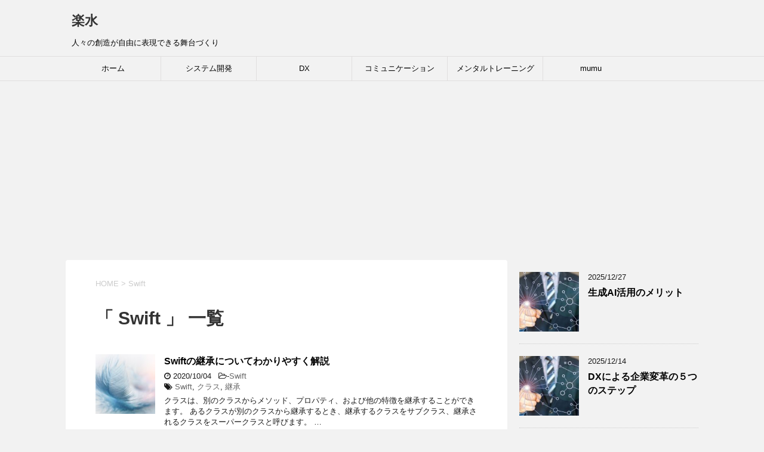

--- FILE ---
content_type: text/html; charset=UTF-8
request_url: https://rakusui.org/tag/swift/
body_size: 13920
content:
<!DOCTYPE html>
<!--[if lt IE 7]>
<html class="ie6" dir="ltr" lang="ja" prefix="og: https://ogp.me/ns#"> <![endif]-->
<!--[if IE 7]>
<html class="i7" dir="ltr" lang="ja" prefix="og: https://ogp.me/ns#"> <![endif]-->
<!--[if IE 8]>
<html class="ie" dir="ltr" lang="ja" prefix="og: https://ogp.me/ns#"> <![endif]-->
<!--[if gt IE 8]><!-->
<html dir="ltr" lang="ja" prefix="og: https://ogp.me/ns#">
	<!--<![endif]-->
	<head prefix="og: http://ogp.me/ns# fb: http://ogp.me/ns/fb# article: http://ogp.me/ns/article#">
		<meta charset="UTF-8" >
		<meta name="viewport" content="width=device-width,initial-scale=1.0,user-scalable=yes">
		<meta name="format-detection" content="telephone=no" >
		
					<meta name="robots" content="noindex,follow">
		
		<link rel="alternate" type="application/rss+xml" title="楽水 RSS Feed" href="https://rakusui.org/feed/" />
		<link rel="pingback" href="https://rakusui.org/xmlrpc.php" >
		<!--[if lt IE 9]>
		<script src="https://rakusui.org/wp-content/themes/stinger8/js/html5shiv.js"></script>
		<![endif]-->
				<title>Swift | 楽水</title>

		<!-- All in One SEO 4.9.2 - aioseo.com -->
	<meta name="robots" content="max-image-preview:large" />
	<link rel="canonical" href="https://rakusui.org/tag/swift/" />
	<link rel="next" href="https://rakusui.org/tag/swift/page/2/" />
	<meta name="generator" content="All in One SEO (AIOSEO) 4.9.2" />
		<script type="application/ld+json" class="aioseo-schema">
			{"@context":"https:\/\/schema.org","@graph":[{"@type":"BreadcrumbList","@id":"https:\/\/rakusui.org\/tag\/swift\/#breadcrumblist","itemListElement":[{"@type":"ListItem","@id":"https:\/\/rakusui.org#listItem","position":1,"name":"Home","item":"https:\/\/rakusui.org","nextItem":{"@type":"ListItem","@id":"https:\/\/rakusui.org\/tag\/swift\/#listItem","name":"Swift"}},{"@type":"ListItem","@id":"https:\/\/rakusui.org\/tag\/swift\/#listItem","position":2,"name":"Swift","previousItem":{"@type":"ListItem","@id":"https:\/\/rakusui.org#listItem","name":"Home"}}]},{"@type":"CollectionPage","@id":"https:\/\/rakusui.org\/tag\/swift\/#collectionpage","url":"https:\/\/rakusui.org\/tag\/swift\/","name":"Swift | \u697d\u6c34","inLanguage":"ja","isPartOf":{"@id":"https:\/\/rakusui.org\/#website"},"breadcrumb":{"@id":"https:\/\/rakusui.org\/tag\/swift\/#breadcrumblist"}},{"@type":"Organization","@id":"https:\/\/rakusui.org\/#organization","name":"\u697d\u6c34","description":"\u4eba\u3005\u306e\u5275\u9020\u304c\u81ea\u7531\u306b\u8868\u73fe\u3067\u304d\u308b\u821e\u53f0\u3065\u304f\u308a","url":"https:\/\/rakusui.org\/"},{"@type":"WebSite","@id":"https:\/\/rakusui.org\/#website","url":"https:\/\/rakusui.org\/","name":"\u697d\u6c34","description":"\u4eba\u3005\u306e\u5275\u9020\u304c\u81ea\u7531\u306b\u8868\u73fe\u3067\u304d\u308b\u821e\u53f0\u3065\u304f\u308a","inLanguage":"ja","publisher":{"@id":"https:\/\/rakusui.org\/#organization"}}]}
		</script>
		<!-- All in One SEO -->

<link rel='dns-prefetch' href='//ajax.googleapis.com' />
<link rel='dns-prefetch' href='//www.googletagmanager.com' />
<style id='wp-img-auto-sizes-contain-inline-css' type='text/css'>
img:is([sizes=auto i],[sizes^="auto," i]){contain-intrinsic-size:3000px 1500px}
/*# sourceURL=wp-img-auto-sizes-contain-inline-css */
</style>
<style id='wp-emoji-styles-inline-css' type='text/css'>

	img.wp-smiley, img.emoji {
		display: inline !important;
		border: none !important;
		box-shadow: none !important;
		height: 1em !important;
		width: 1em !important;
		margin: 0 0.07em !important;
		vertical-align: -0.1em !important;
		background: none !important;
		padding: 0 !important;
	}
/*# sourceURL=wp-emoji-styles-inline-css */
</style>
<style id='wp-block-library-inline-css' type='text/css'>
:root{--wp-block-synced-color:#7a00df;--wp-block-synced-color--rgb:122,0,223;--wp-bound-block-color:var(--wp-block-synced-color);--wp-editor-canvas-background:#ddd;--wp-admin-theme-color:#007cba;--wp-admin-theme-color--rgb:0,124,186;--wp-admin-theme-color-darker-10:#006ba1;--wp-admin-theme-color-darker-10--rgb:0,107,160.5;--wp-admin-theme-color-darker-20:#005a87;--wp-admin-theme-color-darker-20--rgb:0,90,135;--wp-admin-border-width-focus:2px}@media (min-resolution:192dpi){:root{--wp-admin-border-width-focus:1.5px}}.wp-element-button{cursor:pointer}:root .has-very-light-gray-background-color{background-color:#eee}:root .has-very-dark-gray-background-color{background-color:#313131}:root .has-very-light-gray-color{color:#eee}:root .has-very-dark-gray-color{color:#313131}:root .has-vivid-green-cyan-to-vivid-cyan-blue-gradient-background{background:linear-gradient(135deg,#00d084,#0693e3)}:root .has-purple-crush-gradient-background{background:linear-gradient(135deg,#34e2e4,#4721fb 50%,#ab1dfe)}:root .has-hazy-dawn-gradient-background{background:linear-gradient(135deg,#faaca8,#dad0ec)}:root .has-subdued-olive-gradient-background{background:linear-gradient(135deg,#fafae1,#67a671)}:root .has-atomic-cream-gradient-background{background:linear-gradient(135deg,#fdd79a,#004a59)}:root .has-nightshade-gradient-background{background:linear-gradient(135deg,#330968,#31cdcf)}:root .has-midnight-gradient-background{background:linear-gradient(135deg,#020381,#2874fc)}:root{--wp--preset--font-size--normal:16px;--wp--preset--font-size--huge:42px}.has-regular-font-size{font-size:1em}.has-larger-font-size{font-size:2.625em}.has-normal-font-size{font-size:var(--wp--preset--font-size--normal)}.has-huge-font-size{font-size:var(--wp--preset--font-size--huge)}.has-text-align-center{text-align:center}.has-text-align-left{text-align:left}.has-text-align-right{text-align:right}.has-fit-text{white-space:nowrap!important}#end-resizable-editor-section{display:none}.aligncenter{clear:both}.items-justified-left{justify-content:flex-start}.items-justified-center{justify-content:center}.items-justified-right{justify-content:flex-end}.items-justified-space-between{justify-content:space-between}.screen-reader-text{border:0;clip-path:inset(50%);height:1px;margin:-1px;overflow:hidden;padding:0;position:absolute;width:1px;word-wrap:normal!important}.screen-reader-text:focus{background-color:#ddd;clip-path:none;color:#444;display:block;font-size:1em;height:auto;left:5px;line-height:normal;padding:15px 23px 14px;text-decoration:none;top:5px;width:auto;z-index:100000}html :where(.has-border-color){border-style:solid}html :where([style*=border-top-color]){border-top-style:solid}html :where([style*=border-right-color]){border-right-style:solid}html :where([style*=border-bottom-color]){border-bottom-style:solid}html :where([style*=border-left-color]){border-left-style:solid}html :where([style*=border-width]){border-style:solid}html :where([style*=border-top-width]){border-top-style:solid}html :where([style*=border-right-width]){border-right-style:solid}html :where([style*=border-bottom-width]){border-bottom-style:solid}html :where([style*=border-left-width]){border-left-style:solid}html :where(img[class*=wp-image-]){height:auto;max-width:100%}:where(figure){margin:0 0 1em}html :where(.is-position-sticky){--wp-admin--admin-bar--position-offset:var(--wp-admin--admin-bar--height,0px)}@media screen and (max-width:600px){html :where(.is-position-sticky){--wp-admin--admin-bar--position-offset:0px}}

/*# sourceURL=wp-block-library-inline-css */
</style><style id='global-styles-inline-css' type='text/css'>
:root{--wp--preset--aspect-ratio--square: 1;--wp--preset--aspect-ratio--4-3: 4/3;--wp--preset--aspect-ratio--3-4: 3/4;--wp--preset--aspect-ratio--3-2: 3/2;--wp--preset--aspect-ratio--2-3: 2/3;--wp--preset--aspect-ratio--16-9: 16/9;--wp--preset--aspect-ratio--9-16: 9/16;--wp--preset--color--black: #000000;--wp--preset--color--cyan-bluish-gray: #abb8c3;--wp--preset--color--white: #ffffff;--wp--preset--color--pale-pink: #f78da7;--wp--preset--color--vivid-red: #cf2e2e;--wp--preset--color--luminous-vivid-orange: #ff6900;--wp--preset--color--luminous-vivid-amber: #fcb900;--wp--preset--color--light-green-cyan: #7bdcb5;--wp--preset--color--vivid-green-cyan: #00d084;--wp--preset--color--pale-cyan-blue: #8ed1fc;--wp--preset--color--vivid-cyan-blue: #0693e3;--wp--preset--color--vivid-purple: #9b51e0;--wp--preset--gradient--vivid-cyan-blue-to-vivid-purple: linear-gradient(135deg,rgb(6,147,227) 0%,rgb(155,81,224) 100%);--wp--preset--gradient--light-green-cyan-to-vivid-green-cyan: linear-gradient(135deg,rgb(122,220,180) 0%,rgb(0,208,130) 100%);--wp--preset--gradient--luminous-vivid-amber-to-luminous-vivid-orange: linear-gradient(135deg,rgb(252,185,0) 0%,rgb(255,105,0) 100%);--wp--preset--gradient--luminous-vivid-orange-to-vivid-red: linear-gradient(135deg,rgb(255,105,0) 0%,rgb(207,46,46) 100%);--wp--preset--gradient--very-light-gray-to-cyan-bluish-gray: linear-gradient(135deg,rgb(238,238,238) 0%,rgb(169,184,195) 100%);--wp--preset--gradient--cool-to-warm-spectrum: linear-gradient(135deg,rgb(74,234,220) 0%,rgb(151,120,209) 20%,rgb(207,42,186) 40%,rgb(238,44,130) 60%,rgb(251,105,98) 80%,rgb(254,248,76) 100%);--wp--preset--gradient--blush-light-purple: linear-gradient(135deg,rgb(255,206,236) 0%,rgb(152,150,240) 100%);--wp--preset--gradient--blush-bordeaux: linear-gradient(135deg,rgb(254,205,165) 0%,rgb(254,45,45) 50%,rgb(107,0,62) 100%);--wp--preset--gradient--luminous-dusk: linear-gradient(135deg,rgb(255,203,112) 0%,rgb(199,81,192) 50%,rgb(65,88,208) 100%);--wp--preset--gradient--pale-ocean: linear-gradient(135deg,rgb(255,245,203) 0%,rgb(182,227,212) 50%,rgb(51,167,181) 100%);--wp--preset--gradient--electric-grass: linear-gradient(135deg,rgb(202,248,128) 0%,rgb(113,206,126) 100%);--wp--preset--gradient--midnight: linear-gradient(135deg,rgb(2,3,129) 0%,rgb(40,116,252) 100%);--wp--preset--font-size--small: 13px;--wp--preset--font-size--medium: 20px;--wp--preset--font-size--large: 36px;--wp--preset--font-size--x-large: 42px;--wp--preset--spacing--20: 0.44rem;--wp--preset--spacing--30: 0.67rem;--wp--preset--spacing--40: 1rem;--wp--preset--spacing--50: 1.5rem;--wp--preset--spacing--60: 2.25rem;--wp--preset--spacing--70: 3.38rem;--wp--preset--spacing--80: 5.06rem;--wp--preset--shadow--natural: 6px 6px 9px rgba(0, 0, 0, 0.2);--wp--preset--shadow--deep: 12px 12px 50px rgba(0, 0, 0, 0.4);--wp--preset--shadow--sharp: 6px 6px 0px rgba(0, 0, 0, 0.2);--wp--preset--shadow--outlined: 6px 6px 0px -3px rgb(255, 255, 255), 6px 6px rgb(0, 0, 0);--wp--preset--shadow--crisp: 6px 6px 0px rgb(0, 0, 0);}:where(.is-layout-flex){gap: 0.5em;}:where(.is-layout-grid){gap: 0.5em;}body .is-layout-flex{display: flex;}.is-layout-flex{flex-wrap: wrap;align-items: center;}.is-layout-flex > :is(*, div){margin: 0;}body .is-layout-grid{display: grid;}.is-layout-grid > :is(*, div){margin: 0;}:where(.wp-block-columns.is-layout-flex){gap: 2em;}:where(.wp-block-columns.is-layout-grid){gap: 2em;}:where(.wp-block-post-template.is-layout-flex){gap: 1.25em;}:where(.wp-block-post-template.is-layout-grid){gap: 1.25em;}.has-black-color{color: var(--wp--preset--color--black) !important;}.has-cyan-bluish-gray-color{color: var(--wp--preset--color--cyan-bluish-gray) !important;}.has-white-color{color: var(--wp--preset--color--white) !important;}.has-pale-pink-color{color: var(--wp--preset--color--pale-pink) !important;}.has-vivid-red-color{color: var(--wp--preset--color--vivid-red) !important;}.has-luminous-vivid-orange-color{color: var(--wp--preset--color--luminous-vivid-orange) !important;}.has-luminous-vivid-amber-color{color: var(--wp--preset--color--luminous-vivid-amber) !important;}.has-light-green-cyan-color{color: var(--wp--preset--color--light-green-cyan) !important;}.has-vivid-green-cyan-color{color: var(--wp--preset--color--vivid-green-cyan) !important;}.has-pale-cyan-blue-color{color: var(--wp--preset--color--pale-cyan-blue) !important;}.has-vivid-cyan-blue-color{color: var(--wp--preset--color--vivid-cyan-blue) !important;}.has-vivid-purple-color{color: var(--wp--preset--color--vivid-purple) !important;}.has-black-background-color{background-color: var(--wp--preset--color--black) !important;}.has-cyan-bluish-gray-background-color{background-color: var(--wp--preset--color--cyan-bluish-gray) !important;}.has-white-background-color{background-color: var(--wp--preset--color--white) !important;}.has-pale-pink-background-color{background-color: var(--wp--preset--color--pale-pink) !important;}.has-vivid-red-background-color{background-color: var(--wp--preset--color--vivid-red) !important;}.has-luminous-vivid-orange-background-color{background-color: var(--wp--preset--color--luminous-vivid-orange) !important;}.has-luminous-vivid-amber-background-color{background-color: var(--wp--preset--color--luminous-vivid-amber) !important;}.has-light-green-cyan-background-color{background-color: var(--wp--preset--color--light-green-cyan) !important;}.has-vivid-green-cyan-background-color{background-color: var(--wp--preset--color--vivid-green-cyan) !important;}.has-pale-cyan-blue-background-color{background-color: var(--wp--preset--color--pale-cyan-blue) !important;}.has-vivid-cyan-blue-background-color{background-color: var(--wp--preset--color--vivid-cyan-blue) !important;}.has-vivid-purple-background-color{background-color: var(--wp--preset--color--vivid-purple) !important;}.has-black-border-color{border-color: var(--wp--preset--color--black) !important;}.has-cyan-bluish-gray-border-color{border-color: var(--wp--preset--color--cyan-bluish-gray) !important;}.has-white-border-color{border-color: var(--wp--preset--color--white) !important;}.has-pale-pink-border-color{border-color: var(--wp--preset--color--pale-pink) !important;}.has-vivid-red-border-color{border-color: var(--wp--preset--color--vivid-red) !important;}.has-luminous-vivid-orange-border-color{border-color: var(--wp--preset--color--luminous-vivid-orange) !important;}.has-luminous-vivid-amber-border-color{border-color: var(--wp--preset--color--luminous-vivid-amber) !important;}.has-light-green-cyan-border-color{border-color: var(--wp--preset--color--light-green-cyan) !important;}.has-vivid-green-cyan-border-color{border-color: var(--wp--preset--color--vivid-green-cyan) !important;}.has-pale-cyan-blue-border-color{border-color: var(--wp--preset--color--pale-cyan-blue) !important;}.has-vivid-cyan-blue-border-color{border-color: var(--wp--preset--color--vivid-cyan-blue) !important;}.has-vivid-purple-border-color{border-color: var(--wp--preset--color--vivid-purple) !important;}.has-vivid-cyan-blue-to-vivid-purple-gradient-background{background: var(--wp--preset--gradient--vivid-cyan-blue-to-vivid-purple) !important;}.has-light-green-cyan-to-vivid-green-cyan-gradient-background{background: var(--wp--preset--gradient--light-green-cyan-to-vivid-green-cyan) !important;}.has-luminous-vivid-amber-to-luminous-vivid-orange-gradient-background{background: var(--wp--preset--gradient--luminous-vivid-amber-to-luminous-vivid-orange) !important;}.has-luminous-vivid-orange-to-vivid-red-gradient-background{background: var(--wp--preset--gradient--luminous-vivid-orange-to-vivid-red) !important;}.has-very-light-gray-to-cyan-bluish-gray-gradient-background{background: var(--wp--preset--gradient--very-light-gray-to-cyan-bluish-gray) !important;}.has-cool-to-warm-spectrum-gradient-background{background: var(--wp--preset--gradient--cool-to-warm-spectrum) !important;}.has-blush-light-purple-gradient-background{background: var(--wp--preset--gradient--blush-light-purple) !important;}.has-blush-bordeaux-gradient-background{background: var(--wp--preset--gradient--blush-bordeaux) !important;}.has-luminous-dusk-gradient-background{background: var(--wp--preset--gradient--luminous-dusk) !important;}.has-pale-ocean-gradient-background{background: var(--wp--preset--gradient--pale-ocean) !important;}.has-electric-grass-gradient-background{background: var(--wp--preset--gradient--electric-grass) !important;}.has-midnight-gradient-background{background: var(--wp--preset--gradient--midnight) !important;}.has-small-font-size{font-size: var(--wp--preset--font-size--small) !important;}.has-medium-font-size{font-size: var(--wp--preset--font-size--medium) !important;}.has-large-font-size{font-size: var(--wp--preset--font-size--large) !important;}.has-x-large-font-size{font-size: var(--wp--preset--font-size--x-large) !important;}
/*# sourceURL=global-styles-inline-css */
</style>

<style id='classic-theme-styles-inline-css' type='text/css'>
/*! This file is auto-generated */
.wp-block-button__link{color:#fff;background-color:#32373c;border-radius:9999px;box-shadow:none;text-decoration:none;padding:calc(.667em + 2px) calc(1.333em + 2px);font-size:1.125em}.wp-block-file__button{background:#32373c;color:#fff;text-decoration:none}
/*# sourceURL=/wp-includes/css/classic-themes.min.css */
</style>
<link rel='stylesheet' id='normalize-css' href='https://rakusui.org/wp-content/themes/stinger8/css/normalize.css?ver=1.5.9' type='text/css' media='all' />
<link rel='stylesheet' id='font-awesome-css' href='https://rakusui.org/wp-content/themes/stinger8/css/fontawesome/css/font-awesome.min.css?ver=4.5.0' type='text/css' media='all' />
<link rel='stylesheet' id='style-css' href='https://rakusui.org/wp-content/themes/stinger8/style.css?ver=6.9' type='text/css' media='all' />
<script type="text/javascript" src="//ajax.googleapis.com/ajax/libs/jquery/1.11.3/jquery.min.js?ver=1.11.3" id="jquery-js"></script>
<link rel="https://api.w.org/" href="https://rakusui.org/wp-json/" /><link rel="alternate" title="JSON" type="application/json" href="https://rakusui.org/wp-json/wp/v2/tags/23" /><meta name="generator" content="Site Kit by Google 1.168.0" /><style type="text/css">.recentcomments a{display:inline !important;padding:0 !important;margin:0 !important;}</style><link rel="icon" href="https://rakusui.org/wp-content/uploads/2020/10/cropped-job_senesi-_all-32x32.png" sizes="32x32" />
<link rel="icon" href="https://rakusui.org/wp-content/uploads/2020/10/cropped-job_senesi-_all-192x192.png" sizes="192x192" />
<link rel="apple-touch-icon" href="https://rakusui.org/wp-content/uploads/2020/10/cropped-job_senesi-_all-180x180.png" />
<meta name="msapplication-TileImage" content="https://rakusui.org/wp-content/uploads/2020/10/cropped-job_senesi-_all-270x270.png" />
		<script data-ad-client="ca-pub-3100621380013787" async src="https://pagead2.googlesyndication.com/pagead/js/adsbygoogle.js"></script>
		<!-- Global site tag (gtag.js) - Google Analytics -->
<script async src="https://www.googletagmanager.com/gtag/js?id=UA-175152292-1"></script>
<script>
  window.dataLayer = window.dataLayer || [];
  function gtag(){dataLayer.push(arguments);}
  gtag('js', new Date());

  gtag('config', 'UA-175152292-1');
</script>
		
		<!-- Quantcast Choice. Consent Manager Tag v2.0 (for TCF 2.0) -->
<script type="text/javascript" async=true>
(function() {
  var host = 'www.themoneytizer.com';
  var element = document.createElement('script');
  var firstScript = document.getElementsByTagName('script')[0];
  var url = 'https://cmp.quantcast.com'
    .concat('/choice/', '6Fv0cGNfc_bw8', '/', host, '/choice.js');
  var uspTries = 0;
  var uspTriesLimit = 3;
  element.async = true;
  element.type = 'text/javascript';
  element.src = url;

  firstScript.parentNode.insertBefore(element, firstScript);

  function makeStub() {
    var TCF_LOCATOR_NAME = '__tcfapiLocator';
    var queue = [];
    var win = window;
    var cmpFrame;

    function addFrame() {
      var doc = win.document;
      var otherCMP = !!(win.frames[TCF_LOCATOR_NAME]);

      if (!otherCMP) {
        if (doc.body) {
          var iframe = doc.createElement('iframe');

          iframe.style.cssText = 'display:none';
          iframe.name = TCF_LOCATOR_NAME;
          doc.body.appendChild(iframe);
        } else {
          setTimeout(addFrame, 5);
        }
      }
      return !otherCMP;
    }

    function tcfAPIHandler() {
      var gdprApplies;
      var args = arguments;

      if (!args.length) {
        return queue;
      } else if (args[0] === 'setGdprApplies') {
        if (
          args.length > 3 &&
          args[2] === 2 &&
          typeof args[3] === 'boolean'
        ) {
          gdprApplies = args[3];
          if (typeof args[2] === 'function') {
            args[2]('set', true);
          }
        }
      } else if (args[0] === 'ping') {
        var retr = {
          gdprApplies: gdprApplies,
          cmpLoaded: false,
          cmpStatus: 'stub'
        };

        if (typeof args[2] === 'function') {
          args[2](retr);
        }
      } else {
        if(args[0] === 'init' && typeof args[3] === 'object') {
          args[3] = { ...args[3], tag_version: 'V2' };
        }
        queue.push(args);
      }
    }

    function postMessageEventHandler(event) {
      var msgIsString = typeof event.data === 'string';
      var json = {};

      try {
        if (msgIsString) {
          json = JSON.parse(event.data);
        } else {
          json = event.data;
        }
      } catch (ignore) {}

      var payload = json.__tcfapiCall;

      if (payload) {
        window.__tcfapi(
          payload.command,
          payload.version,
          function(retValue, success) {
            var returnMsg = {
              __tcfapiReturn: {
                returnValue: retValue,
                success: success,
                callId: payload.callId
              }
            };
            if (msgIsString) {
              returnMsg = JSON.stringify(returnMsg);
            }
            if (event && event.source && event.source.postMessage) {
              event.source.postMessage(returnMsg, '*');
            }
          },
          payload.parameter
        );
      }
    }

    while (win) {
      try {
        if (win.frames[TCF_LOCATOR_NAME]) {
          cmpFrame = win;
          break;
        }
      } catch (ignore) {}

      if (win === window.top) {
        break;
      }
      win = win.parent;
    }
    if (!cmpFrame) {
      addFrame();
      win.__tcfapi = tcfAPIHandler;
      win.addEventListener('message', postMessageEventHandler, false);
    }
  };

  makeStub();

  var uspStubFunction = function() {
    var arg = arguments;
    if (typeof window.__uspapi !== uspStubFunction) {
      setTimeout(function() {
        if (typeof window.__uspapi !== 'undefined') {
          window.__uspapi.apply(window.__uspapi, arg);
        }
      }, 500);
    }
  };

  var checkIfUspIsReady = function() {
    uspTries++;
    if (window.__uspapi === uspStubFunction && uspTries < uspTriesLimit) {
      console.warn('USP is not accessible');
    } else {
      clearInterval(uspInterval);
    }
  };

  if (typeof window.__uspapi === 'undefined') {
    window.__uspapi = uspStubFunction;
    var uspInterval = setInterval(checkIfUspIsReady, 6000);
  }
})();
</script>
<!-- End Quantcast Choice. Consent Manager Tag v2.0 (for TCF 2.0) -->

	</head>
	<body class="archive tag tag-swift tag-23 wp-theme-stinger8" >
			<div id="st-ami">
				<div id="wrapper">
				<div id="wrapper-in">
					<header>
						<div id="headbox-bg">
							<div class="clearfix" id="headbox">
								<nav id="s-navi" class="pcnone">
	<dl class="acordion">
		<dt class="trigger">
			<p><span class="op"><i class="fa fa-bars"></i></span></p>
		</dt>

		<dd class="acordion_tree">
						<div class="menu"><ul>
<li class="page_item page-item-738"><a href="https://rakusui.org/%e3%83%97%e3%83%a9%e3%82%a4%e3%83%90%e3%82%b7%e3%83%bc%e3%83%9d%e3%83%aa%e3%82%b7%e3%83%bc/">プライバシーポリシー</a></li>
<li class="page_item page-item-2"><a href="https://rakusui.org/sample-page/">本サイトについて</a></li>
</ul></div>
			<div class="clear"></div>

		</dd>
	</dl>
</nav>
									<div id="header-l">
									<!-- ロゴ又はブログ名 -->
									<p class="sitename">
										<a href="https://rakusui.org/">
											楽水										</a>
									</p>
									<!-- ロゴ又はブログ名ここまで -->
									<!-- キャプション -->
																			<p class="descr">
											人々の創造が自由に表現できる舞台づくり										</p>
																		</div><!-- /#header-l -->

							</div><!-- /#headbox-bg -->
						</div><!-- /#headbox clearfix -->

						<div id="gazou-wide">
										<div id="st-menubox">
			<div id="st-menuwide">
				<nav class="smanone clearfix"><ul id="menu-rakusui_menu" class="menu"><li id="menu-item-89" class="menu-item menu-item-type-custom menu-item-object-custom menu-item-home menu-item-89"><a href="http://rakusui.org">ホーム</a></li>
<li id="menu-item-1007" class="menu-item menu-item-type-taxonomy menu-item-object-category menu-item-has-children menu-item-1007"><a href="https://rakusui.org/category/system_dev/">システム開発</a>
<ul class="sub-menu">
	<li id="menu-item-172" class="menu-item menu-item-type-taxonomy menu-item-object-category menu-item-172"><a href="https://rakusui.org/category/swift/">Swift</a></li>
	<li id="menu-item-711" class="menu-item menu-item-type-taxonomy menu-item-object-category menu-item-711"><a href="https://rakusui.org/category/%e3%83%87%e3%82%b6%e3%82%a4%e3%83%b3%e3%83%91%e3%82%bf%e3%83%bc%e3%83%b3/">デザインパターン</a></li>
	<li id="menu-item-713" class="menu-item menu-item-type-taxonomy menu-item-object-category menu-item-713"><a href="https://rakusui.org/category/%e3%83%97%e3%83%ad%e3%82%b0%e3%83%a9%e3%83%9f%e3%83%b3%e3%83%b3%e3%82%b0/">プログラミンング</a></li>
	<li id="menu-item-714" class="menu-item menu-item-type-taxonomy menu-item-object-category menu-item-714"><a href="https://rakusui.org/category/%e9%96%8b%e7%99%ba%e7%92%b0%e5%a2%83/">開発環境</a></li>
</ul>
</li>
<li id="menu-item-1677" class="menu-item menu-item-type-taxonomy menu-item-object-category menu-item-has-children menu-item-1677"><a href="https://rakusui.org/category/dx/">DX</a>
<ul class="sub-menu">
	<li id="menu-item-1884" class="menu-item menu-item-type-taxonomy menu-item-object-category menu-item-1884"><a href="https://rakusui.org/category/business/">ビジネス</a></li>
	<li id="menu-item-1885" class="menu-item menu-item-type-taxonomy menu-item-object-category menu-item-has-children menu-item-1885"><a href="https://rakusui.org/category/data/">データ</a>
	<ul class="sub-menu">
		<li id="menu-item-2796" class="menu-item menu-item-type-taxonomy menu-item-object-category menu-item-2796"><a href="https://rakusui.org/category/data_science/">データサイエンス</a></li>
	</ul>
</li>
	<li id="menu-item-1886" class="menu-item menu-item-type-taxonomy menu-item-object-category menu-item-1886"><a href="https://rakusui.org/category/app/">アプリケーション</a></li>
	<li id="menu-item-1060" class="menu-item menu-item-type-taxonomy menu-item-object-category menu-item-1060"><a href="https://rakusui.org/category/it/">IT</a></li>
</ul>
</li>
<li id="menu-item-2244" class="menu-item menu-item-type-taxonomy menu-item-object-category menu-item-has-children menu-item-2244"><a href="https://rakusui.org/category/communication/">コミュニケーション</a>
<ul class="sub-menu">
	<li id="menu-item-1133" class="menu-item menu-item-type-taxonomy menu-item-object-category menu-item-1133"><a href="https://rakusui.org/category/thinking/">思考法</a></li>
	<li id="menu-item-2246" class="menu-item menu-item-type-taxonomy menu-item-object-category menu-item-2246"><a href="https://rakusui.org/category/uml/">UML</a></li>
	<li id="menu-item-2245" class="menu-item menu-item-type-taxonomy menu-item-object-category menu-item-2245"><a href="https://rakusui.org/category/english/">英語</a></li>
</ul>
</li>
<li id="menu-item-1006" class="menu-item menu-item-type-taxonomy menu-item-object-category menu-item-1006"><a href="https://rakusui.org/category/mental_training/">メンタルトレーニング</a></li>
<li id="menu-item-7435" class="menu-item menu-item-type-taxonomy menu-item-object-category menu-item-has-children menu-item-7435"><a href="https://rakusui.org/category/mumu/">mumu</a>
<ul class="sub-menu">
	<li id="menu-item-7429" class="menu-item menu-item-type-taxonomy menu-item-object-category menu-item-7429"><a href="https://rakusui.org/category/mumu/mycompany/">myCompany</a></li>
</ul>
</li>
</ul></nav>			</div>
		</div>
	
							
						</div>
						<!-- /gazou -->

					</header>
					<div id="content-w">
<div id="content" class="clearfix">
	<div id="contentInner">
		<div class="st-main">

				<!--ぱんくず -->
									<section id="breadcrumb">
					<ol>
						<li><a href="https://rakusui.org"><span>HOME</span></a> > </li>
						<li>Swift</li>
					</ol>
					</section>
								<!--/ ぱんくず -->

			<article>
				
				<!--ループ開始-->
				<h1 class="entry-title">「
											Swift										」 一覧 </h1>

				<div class="kanren">
			<dl class="clearfix">
			<dt><a href="https://rakusui.org/swift_inheritance/">
											<img width="150" height="150" src="https://rakusui.org/wp-content/uploads/2020/08/feather-3010848_1920-150x150.jpg" class="attachment-thumbnail size-thumbnail wp-post-image" alt="" decoding="async" srcset="https://rakusui.org/wp-content/uploads/2020/08/feather-3010848_1920-150x150.jpg 150w, https://rakusui.org/wp-content/uploads/2020/08/feather-3010848_1920-100x100.jpg 100w" sizes="(max-width: 150px) 100vw, 150px" />									</a></dt>
			<dd>
				<p class="kanren-t"><a href="https://rakusui.org/swift_inheritance/">
						Swiftの継承についてわかりやすく解説					</a></p>

				<div class="blog_info">
					<p><i class="fa fa-clock-o"></i>
						2020/10/04						&nbsp;<span class="pcone">
							<i class="fa fa-folder-open-o" aria-hidden="true"></i>-<a href="https://rakusui.org/category/swift/" rel="category tag">Swift</a><br/>
							<i class="fa fa-tags"></i>&nbsp;<a href="https://rakusui.org/tag/swift/" rel="tag">Swift</a>, <a href="https://rakusui.org/tag/%e3%82%af%e3%83%a9%e3%82%b9/" rel="tag">クラス</a>, <a href="https://rakusui.org/tag/%e7%b6%99%e6%89%bf/" rel="tag">継承</a>          </span></p>
				</div>
				<div class="smanone2">
					<p>クラスは、別のクラスからメソッド、プロパティ、および他の特徴を継承することができます。 あるクラスが別のクラスから継承するとき、継承するクラスをサブクラス、継承されるクラスをスーパークラスと呼びます。 &#8230; </p>
				</div>
			</dd>
		</dl>
			<dl class="clearfix">
			<dt><a href="https://rakusui.org/swift_subscript/">
											<img width="150" height="150" src="https://rakusui.org/wp-content/uploads/2020/08/feather-3010848_1920-150x150.jpg" class="attachment-thumbnail size-thumbnail wp-post-image" alt="" decoding="async" loading="lazy" srcset="https://rakusui.org/wp-content/uploads/2020/08/feather-3010848_1920-150x150.jpg 150w, https://rakusui.org/wp-content/uploads/2020/08/feather-3010848_1920-100x100.jpg 100w" sizes="auto, (max-width: 150px) 100vw, 150px" />									</a></dt>
			<dd>
				<p class="kanren-t"><a href="https://rakusui.org/swift_subscript/">
						Swiftのサブスクリプトをわかりやすく解説					</a></p>

				<div class="blog_info">
					<p><i class="fa fa-clock-o"></i>
						2020/09/29						&nbsp;<span class="pcone">
							<i class="fa fa-folder-open-o" aria-hidden="true"></i>-<a href="https://rakusui.org/category/swift/" rel="category tag">Swift</a><br/>
							<i class="fa fa-tags"></i>&nbsp;<a href="https://rakusui.org/tag/swift/" rel="tag">Swift</a>, <a href="https://rakusui.org/tag/%e3%82%b5%e3%83%96%e3%82%b9%e3%82%af%e3%83%aa%e3%83%97%e3%83%88/" rel="tag">サブスクリプト</a>          </span></p>
				</div>
				<div class="smanone2">
					<p>Swiftでは、クラス、構造体、および列挙型には、コレクション、リスト、シーケンスのメンバー要素にアクセスするショートカットであるサブスクリプトを定義することができます。 今回は、Swiftのサブスク &#8230; </p>
				</div>
			</dd>
		</dl>
			<dl class="clearfix">
			<dt><a href="https://rakusui.org/swift_method/">
											<img width="150" height="150" src="https://rakusui.org/wp-content/uploads/2020/08/feather-3010848_1920-150x150.jpg" class="attachment-thumbnail size-thumbnail wp-post-image" alt="" decoding="async" loading="lazy" srcset="https://rakusui.org/wp-content/uploads/2020/08/feather-3010848_1920-150x150.jpg 150w, https://rakusui.org/wp-content/uploads/2020/08/feather-3010848_1920-100x100.jpg 100w" sizes="auto, (max-width: 150px) 100vw, 150px" />									</a></dt>
			<dd>
				<p class="kanren-t"><a href="https://rakusui.org/swift_method/">
						Swiftのメソッドをわかりやすく解説					</a></p>

				<div class="blog_info">
					<p><i class="fa fa-clock-o"></i>
						2020/09/15						&nbsp;<span class="pcone">
							<i class="fa fa-folder-open-o" aria-hidden="true"></i>-<a href="https://rakusui.org/category/swift/" rel="category tag">Swift</a><br/>
							<i class="fa fa-tags"></i>&nbsp;<a href="https://rakusui.org/tag/swift/" rel="tag">Swift</a>, <a href="https://rakusui.org/tag/%e3%83%a1%e3%82%bd%e3%83%83%e3%83%89/" rel="tag">メソッド</a>          </span></p>
				</div>
				<div class="smanone2">
					<p>メソッドは、特定の型に関連した関数です。 クラス、構造体、列挙型はすべて、型のインスタンスを扱う特定のタスクと機能を持つインスタンスメソッドを定義することができます。 また、クラス、構造体、列挙型は、 &#8230; </p>
				</div>
			</dd>
		</dl>
			<dl class="clearfix">
			<dt><a href="https://rakusui.org/swift_class_struct/">
											<img width="150" height="150" src="https://rakusui.org/wp-content/uploads/2020/08/feather-3010848_1920-150x150.jpg" class="attachment-thumbnail size-thumbnail wp-post-image" alt="" decoding="async" loading="lazy" srcset="https://rakusui.org/wp-content/uploads/2020/08/feather-3010848_1920-150x150.jpg 150w, https://rakusui.org/wp-content/uploads/2020/08/feather-3010848_1920-100x100.jpg 100w" sizes="auto, (max-width: 150px) 100vw, 150px" />									</a></dt>
			<dd>
				<p class="kanren-t"><a href="https://rakusui.org/swift_class_struct/">
						Swiftのクラスと構造体をわかりやすく解説					</a></p>

				<div class="blog_info">
					<p><i class="fa fa-clock-o"></i>
						2020/08/30						&nbsp;<span class="pcone">
							<i class="fa fa-folder-open-o" aria-hidden="true"></i>-<a href="https://rakusui.org/category/swift/" rel="category tag">Swift</a><br/>
							<i class="fa fa-tags"></i>&nbsp;<a href="https://rakusui.org/tag/swift/" rel="tag">Swift</a>, <a href="https://rakusui.org/tag/%e3%82%af%e3%83%a9%e3%82%b9/" rel="tag">クラス</a>, <a href="https://rakusui.org/tag/%e6%a7%8b%e9%80%a0%e4%bd%93/" rel="tag">構造体</a>          </span></p>
				</div>
				<div class="smanone2">
					<p>Swiftを学ぶ過程で、クラスと構造体は何が違うのか知りたいと考える人もいると思います。 そこで、今回は、以下の観点でSwiftのクラスと構造体について解説します。 クラスと構造体の定義 クラスと構造 &#8230; </p>
				</div>
			</dd>
		</dl>
			<dl class="clearfix">
			<dt><a href="https://rakusui.org/swift_enumeration/">
											<img width="150" height="150" src="https://rakusui.org/wp-content/uploads/2020/08/feather-3010848_1920-150x150.jpg" class="attachment-thumbnail size-thumbnail wp-post-image" alt="" decoding="async" loading="lazy" srcset="https://rakusui.org/wp-content/uploads/2020/08/feather-3010848_1920-150x150.jpg 150w, https://rakusui.org/wp-content/uploads/2020/08/feather-3010848_1920-100x100.jpg 100w" sizes="auto, (max-width: 150px) 100vw, 150px" />									</a></dt>
			<dd>
				<p class="kanren-t"><a href="https://rakusui.org/swift_enumeration/">
						Swiftの列挙型をわかりやすく解説					</a></p>

				<div class="blog_info">
					<p><i class="fa fa-clock-o"></i>
						2020/08/29						&nbsp;<span class="pcone">
							<i class="fa fa-folder-open-o" aria-hidden="true"></i>-<a href="https://rakusui.org/category/swift/" rel="category tag">Swift</a><br/>
							<i class="fa fa-tags"></i>&nbsp;<a href="https://rakusui.org/tag/swift/" rel="tag">Swift</a>, <a href="https://rakusui.org/tag/%e5%88%97%e6%8c%99%e5%9e%8b/" rel="tag">列挙型</a>          </span></p>
				</div>
				<div class="smanone2">
					<p>プログラムを作成するとき、曜日（月曜日、火曜日、水曜日、木曜日、金曜日、土曜日、日曜日）やカードのスート（スペード、クラブ、ダイヤ、ハード）のように決まった範囲の要素（種類）を持つ集合を扱う場合がある &#8230; </p>
				</div>
			</dd>
		</dl>
			<dl class="clearfix">
			<dt><a href="https://rakusui.org/swift_closure_arc/">
											<img width="150" height="150" src="https://rakusui.org/wp-content/uploads/2020/08/feather-3010848_1920-150x150.jpg" class="attachment-thumbnail size-thumbnail wp-post-image" alt="" decoding="async" loading="lazy" srcset="https://rakusui.org/wp-content/uploads/2020/08/feather-3010848_1920-150x150.jpg 150w, https://rakusui.org/wp-content/uploads/2020/08/feather-3010848_1920-100x100.jpg 100w" sizes="auto, (max-width: 150px) 100vw, 150px" />									</a></dt>
			<dd>
				<p class="kanren-t"><a href="https://rakusui.org/swift_closure_arc/">
						Swiftクロージャによる強い参照の循環参照とその解決					</a></p>

				<div class="blog_info">
					<p><i class="fa fa-clock-o"></i>
						2020/08/27						&nbsp;<span class="pcone">
							<i class="fa fa-folder-open-o" aria-hidden="true"></i>-<a href="https://rakusui.org/category/swift/" rel="category tag">Swift</a><br/>
							<i class="fa fa-tags"></i>&nbsp;<a href="https://rakusui.org/tag/swift/" rel="tag">Swift</a>, <a href="https://rakusui.org/tag/%e3%82%af%e3%83%ad%e3%83%bc%e3%82%b8%e3%83%a3/" rel="tag">クロージャ</a>, <a href="https://rakusui.org/tag/%e5%bc%b1%e3%81%84%e5%8f%82%e7%85%a7/" rel="tag">弱い参照</a>, <a href="https://rakusui.org/tag/%e5%bc%b7%e3%81%84%e5%8f%82%e7%85%a7/" rel="tag">強い参照</a>, <a href="https://rakusui.org/tag/%e5%be%aa%e7%92%b0%e5%8f%82%e7%85%a7/" rel="tag">循環参照</a>, <a href="https://rakusui.org/tag/%e9%9d%9e%e6%89%80%e6%9c%89%e5%8f%82%e7%85%a7/" rel="tag">非所有参照</a>          </span></p>
				</div>
				<div class="smanone2">
					<p>Swiftのメモリ管理 では、 2 つのクラスインスタンスのプロパティが互いに強い参照を持つことで、どのようにして強い参照の循環参照が生成されるのかを見てきました。 また、強い参照の循環参照を切るため &#8230; </p>
				</div>
			</dd>
		</dl>
			<dl class="clearfix">
			<dt><a href="https://rakusui.org/swift_closure_escaping/">
											<img width="150" height="150" src="https://rakusui.org/wp-content/uploads/2020/08/feather-3010848_1920-150x150.jpg" class="attachment-thumbnail size-thumbnail wp-post-image" alt="" decoding="async" loading="lazy" srcset="https://rakusui.org/wp-content/uploads/2020/08/feather-3010848_1920-150x150.jpg 150w, https://rakusui.org/wp-content/uploads/2020/08/feather-3010848_1920-100x100.jpg 100w" sizes="auto, (max-width: 150px) 100vw, 150px" />									</a></dt>
			<dd>
				<p class="kanren-t"><a href="https://rakusui.org/swift_closure_escaping/">
						Swiftのクロージャのエスケープ【escapingについてわかりやすく解説】					</a></p>

				<div class="blog_info">
					<p><i class="fa fa-clock-o"></i>
						2020/08/26						&nbsp;<span class="pcone">
							<i class="fa fa-folder-open-o" aria-hidden="true"></i>-<a href="https://rakusui.org/category/swift/" rel="category tag">Swift</a><br/>
							<i class="fa fa-tags"></i>&nbsp;<a href="https://rakusui.org/tag/escaping/" rel="tag">escaping</a>, <a href="https://rakusui.org/tag/swift/" rel="tag">Swift</a>, <a href="https://rakusui.org/tag/%e3%82%a8%e3%82%b9%e3%82%b1%e3%83%bc%e3%83%97/" rel="tag">エスケープ</a>, <a href="https://rakusui.org/tag/%e3%82%af%e3%83%ad%e3%83%bc%e3%82%b8%e3%83%a3/" rel="tag">クロージャ</a>          </span></p>
				</div>
				<div class="smanone2">
					<p>Swiftを学ぶ過程でescapingというキーワードに出会うことがあると思います。 今回は、クロージャのescapingについて以下の観点で丁寧も解説します。 Swiftのクロージャのescapin &#8230; </p>
				</div>
			</dd>
		</dl>
			<dl class="clearfix">
			<dt><a href="https://rakusui.org/swift_closure/">
											<img width="150" height="150" src="https://rakusui.org/wp-content/uploads/2020/08/feather-3010848_1920-150x150.jpg" class="attachment-thumbnail size-thumbnail wp-post-image" alt="" decoding="async" loading="lazy" srcset="https://rakusui.org/wp-content/uploads/2020/08/feather-3010848_1920-150x150.jpg 150w, https://rakusui.org/wp-content/uploads/2020/08/feather-3010848_1920-100x100.jpg 100w" sizes="auto, (max-width: 150px) 100vw, 150px" />									</a></dt>
			<dd>
				<p class="kanren-t"><a href="https://rakusui.org/swift_closure/">
						Swiftのクロージャについてわかりやすく解説					</a></p>

				<div class="blog_info">
					<p><i class="fa fa-clock-o"></i>
						2020/08/24						&nbsp;<span class="pcone">
							<i class="fa fa-folder-open-o" aria-hidden="true"></i>-<a href="https://rakusui.org/category/swift/" rel="category tag">Swift</a><br/>
							<i class="fa fa-tags"></i>&nbsp;<a href="https://rakusui.org/tag/swift/" rel="tag">Swift</a>, <a href="https://rakusui.org/tag/%e3%82%af%e3%83%ad%e3%83%bc%e3%82%b8%e3%83%a3/" rel="tag">クロージャ</a>          </span></p>
				</div>
				<div class="smanone2">
					<p>Swiftのクロージャって何？ いまひとつわからない、という方むけに、今回は、Swiftのクロージャについて以下の観点で丁寧に解説します。 Swiftのクロージャとは何か Swiftのクロージャ式 S &#8230; </p>
				</div>
			</dd>
		</dl>
			<dl class="clearfix">
			<dt><a href="https://rakusui.org/swift_nested_function/">
											<img width="150" height="150" src="https://rakusui.org/wp-content/uploads/2020/08/feather-3010848_1920-150x150.jpg" class="attachment-thumbnail size-thumbnail wp-post-image" alt="" decoding="async" loading="lazy" srcset="https://rakusui.org/wp-content/uploads/2020/08/feather-3010848_1920-150x150.jpg 150w, https://rakusui.org/wp-content/uploads/2020/08/feather-3010848_1920-100x100.jpg 100w" sizes="auto, (max-width: 150px) 100vw, 150px" />									</a></dt>
			<dd>
				<p class="kanren-t"><a href="https://rakusui.org/swift_nested_function/">
						Swiftの関数のネストについてわかりやすく解説					</a></p>

				<div class="blog_info">
					<p><i class="fa fa-clock-o"></i>
						2020/08/24						&nbsp;<span class="pcone">
							<i class="fa fa-folder-open-o" aria-hidden="true"></i>-<a href="https://rakusui.org/category/swift/" rel="category tag">Swift</a><br/>
							<i class="fa fa-tags"></i>&nbsp;<a href="https://rakusui.org/tag/swift/" rel="tag">Swift</a>, <a href="https://rakusui.org/tag/%e9%96%a2%e6%95%b0%e3%81%ae%e3%83%8d%e3%82%b9%e3%83%88/" rel="tag">関数のネスト</a>          </span></p>
				</div>
				<div class="smanone2">
					<p>Swiftでは、関数のスコープ内に便利な機能を包むために、他の関数の中に関数を記述することができます。 ネストされた関数を別のスコープで使用できるように、ネストしている関数からネストされた関数を返すこ &#8230; </p>
				</div>
			</dd>
		</dl>
			<dl class="clearfix">
			<dt><a href="https://rakusui.org/swift_function_type/">
											<img width="150" height="150" src="https://rakusui.org/wp-content/uploads/2020/08/feather-3010848_1920-150x150.jpg" class="attachment-thumbnail size-thumbnail wp-post-image" alt="" decoding="async" loading="lazy" srcset="https://rakusui.org/wp-content/uploads/2020/08/feather-3010848_1920-150x150.jpg 150w, https://rakusui.org/wp-content/uploads/2020/08/feather-3010848_1920-100x100.jpg 100w" sizes="auto, (max-width: 150px) 100vw, 150px" />									</a></dt>
			<dd>
				<p class="kanren-t"><a href="https://rakusui.org/swift_function_type/">
						Swiftの関数型についてわかりやすく解説					</a></p>

				<div class="blog_info">
					<p><i class="fa fa-clock-o"></i>
						2020/08/24						&nbsp;<span class="pcone">
							<i class="fa fa-folder-open-o" aria-hidden="true"></i>-<a href="https://rakusui.org/category/swift/" rel="category tag">Swift</a><br/>
							<i class="fa fa-tags"></i>&nbsp;<a href="https://rakusui.org/tag/swift/" rel="tag">Swift</a>, <a href="https://rakusui.org/tag/%e9%96%a2%e6%95%b0%e5%9e%8b/" rel="tag">関数型</a>          </span></p>
				</div>
				<div class="smanone2">
					<p>Swift のすべての関数には型があり、関数のパラメータの型と戻り値の型で構成されます。 この型を Swift の他の型と同じように使うことができ、他の関数にパラメータとして関数を渡すことや、関数から &#8230; </p>
				</div>
			</dd>
		</dl>
	</div>
					<div class="st-pagelink">
	<span aria-current="page" class="page-numbers current">1</span>
<a class="page-numbers" href="https://rakusui.org/tag/swift/page/2/">2</a>
<a class="next page-numbers" href="https://rakusui.org/tag/swift/page/2/">次へ &raquo;</a>	</div>

			</article>
		</div>
	</div>
	<!-- /#contentInner -->
	<div id="side">
	<div class="st-aside">

		
		<div class="kanren">
							<dl class="clearfix">
				<dt><a href="https://rakusui.org/ai-merit/">
													<img width="150" height="150" src="https://rakusui.org/wp-content/uploads/2021/02/network-3148727_1920-150x150.jpg" class="attachment-thumbnail size-thumbnail wp-post-image" alt="" decoding="async" loading="lazy" srcset="https://rakusui.org/wp-content/uploads/2021/02/network-3148727_1920-150x150.jpg 150w, https://rakusui.org/wp-content/uploads/2021/02/network-3148727_1920-100x100.jpg 100w" sizes="auto, (max-width: 150px) 100vw, 150px" />											</a></dt>
				<dd>
					<div class="blog_info">
						<p>2025/12/27</p>
					</div>
					<p class="kanren-t"><a href="https://rakusui.org/ai-merit/">生成AI活用のメリット</a></p>

					<div class="smanone2">
											</div>
				</dd>
			</dl>
					<dl class="clearfix">
				<dt><a href="https://rakusui.org/5step-dx/">
													<img width="150" height="150" src="https://rakusui.org/wp-content/uploads/2021/02/network-3148727_1920-150x150.jpg" class="attachment-thumbnail size-thumbnail wp-post-image" alt="" decoding="async" loading="lazy" srcset="https://rakusui.org/wp-content/uploads/2021/02/network-3148727_1920-150x150.jpg 150w, https://rakusui.org/wp-content/uploads/2021/02/network-3148727_1920-100x100.jpg 100w" sizes="auto, (max-width: 150px) 100vw, 150px" />											</a></dt>
				<dd>
					<div class="blog_info">
						<p>2025/12/14</p>
					</div>
					<p class="kanren-t"><a href="https://rakusui.org/5step-dx/">DXによる企業変革の５つのステップ</a></p>

					<div class="smanone2">
											</div>
				</dd>
			</dl>
					<dl class="clearfix">
				<dt><a href="https://rakusui.org/ddd-data-infra/">
													<img width="150" height="150" src="https://rakusui.org/wp-content/uploads/2021/02/network-3148727_1920-150x150.jpg" class="attachment-thumbnail size-thumbnail wp-post-image" alt="" decoding="async" loading="lazy" srcset="https://rakusui.org/wp-content/uploads/2021/02/network-3148727_1920-150x150.jpg 150w, https://rakusui.org/wp-content/uploads/2021/02/network-3148727_1920-100x100.jpg 100w" sizes="auto, (max-width: 150px) 100vw, 150px" />											</a></dt>
				<dd>
					<div class="blog_info">
						<p>2025/11/09</p>
					</div>
					<p class="kanren-t"><a href="https://rakusui.org/ddd-data-infra/">DOA型（集中型）データ基盤からDDD型（分散型）データ基盤へ</a></p>

					<div class="smanone2">
											</div>
				</dd>
			</dl>
					<dl class="clearfix">
				<dt><a href="https://rakusui.org/ddd-ms/">
													<img width="150" height="150" src="https://rakusui.org/wp-content/uploads/2021/02/network-3148727_1920-150x150.jpg" class="attachment-thumbnail size-thumbnail wp-post-image" alt="" decoding="async" loading="lazy" srcset="https://rakusui.org/wp-content/uploads/2021/02/network-3148727_1920-150x150.jpg 150w, https://rakusui.org/wp-content/uploads/2021/02/network-3148727_1920-100x100.jpg 100w" sizes="auto, (max-width: 150px) 100vw, 150px" />											</a></dt>
				<dd>
					<div class="blog_info">
						<p>2025/10/25</p>
					</div>
					<p class="kanren-t"><a href="https://rakusui.org/ddd-ms/">開発手法の変遷とドメイン駆動設計×マイクロサービス</a></p>

					<div class="smanone2">
											</div>
				</dd>
			</dl>
					<dl class="clearfix">
				<dt><a href="https://rakusui.org/model_driven_development/">
													<img width="150" height="150" src="https://rakusui.org/wp-content/uploads/2021/02/network-3148727_1920-150x150.jpg" class="attachment-thumbnail size-thumbnail wp-post-image" alt="" decoding="async" loading="lazy" srcset="https://rakusui.org/wp-content/uploads/2021/02/network-3148727_1920-150x150.jpg 150w, https://rakusui.org/wp-content/uploads/2021/02/network-3148727_1920-100x100.jpg 100w" sizes="auto, (max-width: 150px) 100vw, 150px" />											</a></dt>
				<dd>
					<div class="blog_info">
						<p>2025/10/13</p>
					</div>
					<p class="kanren-t"><a href="https://rakusui.org/model_driven_development/">モデルドリブン開発で創るアプリケーションシステム</a></p>

					<div class="smanone2">
											</div>
				</dd>
			</dl>
				</div>
					<div id="mybox">
				<div class="ad"><div id="search">
	<form method="get" id="searchform" action="https://rakusui.org/">
		<label class="hidden" for="s">
					</label>
		<input type="text" placeholder="検索するテキストを入力" value="" name="s" id="s" />
		<input type="image" src="https://rakusui.org/wp-content/themes/stinger8/images/search.png" alt="検索" id="searchsubmit" />
	</form>
</div>
<!-- /stinger --> </div>
		<div class="ad">
		<p class="menu_underh2">最近の投稿</p>
		<ul>
											<li>
					<a href="https://rakusui.org/ai-merit/">生成AI活用のメリット</a>
									</li>
											<li>
					<a href="https://rakusui.org/5step-dx/">DXによる企業変革の５つのステップ</a>
									</li>
											<li>
					<a href="https://rakusui.org/ddd-data-infra/">DOA型（集中型）データ基盤からDDD型（分散型）データ基盤へ</a>
									</li>
											<li>
					<a href="https://rakusui.org/ddd-ms/">開発手法の変遷とドメイン駆動設計×マイクロサービス</a>
									</li>
											<li>
					<a href="https://rakusui.org/model_driven_development/">モデルドリブン開発で創るアプリケーションシステム</a>
									</li>
					</ul>

		</div><div class="ad"><p class="menu_underh2">最近のコメント</p><ul id="recentcomments"><li class="recentcomments"><a href="https://rakusui.org/business-process-management/#comment-4425">ビジネスプロセスマネジメント</a> に <span class="comment-author-link"><a href="https://rakusui.org/5step-dx/" class="url" rel="ugc">DXによる企業変革の５つのステップ | 楽水</a></span> より</li><li class="recentcomments"><a href="https://rakusui.org/event_sourcing/#comment-4424">イベントソーシングとは何か</a> に <span class="comment-author-link"><a href="https://rakusui.org/5step-dx/" class="url" rel="ugc">DXによる企業変革の５つのステップ | 楽水</a></span> より</li><li class="recentcomments"><a href="https://rakusui.org/da_design/#comment-4423">【実践！DX】データアーキテクチャの設計</a> に <span class="comment-author-link"><a href="https://rakusui.org/5step-dx/" class="url" rel="ugc">DXによる企業変革の５つのステップ | 楽水</a></span> より</li><li class="recentcomments"><a href="https://rakusui.org/application/#comment-4422">モノリスからマイクロサービスへ</a> に <span class="comment-author-link"><a href="https://rakusui.org/5step-dx/" class="url" rel="ugc">DXによる企業変革の５つのステップ | 楽水</a></span> より</li><li class="recentcomments"><a href="https://rakusui.org/application_portfolio/#comment-4421">アプリケーションポートフォリオの設計</a> に <span class="comment-author-link"><a href="https://rakusui.org/5step-dx/" class="url" rel="ugc">DXによる企業変革の５つのステップ | 楽水</a></span> より</li></ul></div>			</div>
				<!-- 追尾広告エリア -->
		<div id="scrollad">
							<div class="ad"><p class="menu_underh2" style="text-align:left;">アーカイブ</p>
			<ul>
					<li><a href='https://rakusui.org/2025/12/'>2025年12月</a></li>
	<li><a href='https://rakusui.org/2025/11/'>2025年11月</a></li>
	<li><a href='https://rakusui.org/2025/10/'>2025年10月</a></li>
	<li><a href='https://rakusui.org/2025/08/'>2025年8月</a></li>
	<li><a href='https://rakusui.org/2025/07/'>2025年7月</a></li>
	<li><a href='https://rakusui.org/2025/06/'>2025年6月</a></li>
	<li><a href='https://rakusui.org/2025/05/'>2025年5月</a></li>
	<li><a href='https://rakusui.org/2025/03/'>2025年3月</a></li>
	<li><a href='https://rakusui.org/2025/01/'>2025年1月</a></li>
	<li><a href='https://rakusui.org/2024/12/'>2024年12月</a></li>
	<li><a href='https://rakusui.org/2024/10/'>2024年10月</a></li>
	<li><a href='https://rakusui.org/2024/09/'>2024年9月</a></li>
	<li><a href='https://rakusui.org/2024/08/'>2024年8月</a></li>
	<li><a href='https://rakusui.org/2024/06/'>2024年6月</a></li>
	<li><a href='https://rakusui.org/2024/05/'>2024年5月</a></li>
	<li><a href='https://rakusui.org/2024/04/'>2024年4月</a></li>
	<li><a href='https://rakusui.org/2024/03/'>2024年3月</a></li>
	<li><a href='https://rakusui.org/2024/02/'>2024年2月</a></li>
	<li><a href='https://rakusui.org/2023/11/'>2023年11月</a></li>
	<li><a href='https://rakusui.org/2023/10/'>2023年10月</a></li>
	<li><a href='https://rakusui.org/2023/09/'>2023年9月</a></li>
	<li><a href='https://rakusui.org/2023/08/'>2023年8月</a></li>
	<li><a href='https://rakusui.org/2023/07/'>2023年7月</a></li>
	<li><a href='https://rakusui.org/2023/06/'>2023年6月</a></li>
	<li><a href='https://rakusui.org/2023/05/'>2023年5月</a></li>
	<li><a href='https://rakusui.org/2023/03/'>2023年3月</a></li>
	<li><a href='https://rakusui.org/2022/10/'>2022年10月</a></li>
	<li><a href='https://rakusui.org/2022/09/'>2022年9月</a></li>
	<li><a href='https://rakusui.org/2022/08/'>2022年8月</a></li>
	<li><a href='https://rakusui.org/2022/07/'>2022年7月</a></li>
	<li><a href='https://rakusui.org/2022/05/'>2022年5月</a></li>
	<li><a href='https://rakusui.org/2022/03/'>2022年3月</a></li>
	<li><a href='https://rakusui.org/2022/01/'>2022年1月</a></li>
	<li><a href='https://rakusui.org/2021/11/'>2021年11月</a></li>
	<li><a href='https://rakusui.org/2021/08/'>2021年8月</a></li>
	<li><a href='https://rakusui.org/2021/07/'>2021年7月</a></li>
	<li><a href='https://rakusui.org/2021/06/'>2021年6月</a></li>
	<li><a href='https://rakusui.org/2021/05/'>2021年5月</a></li>
	<li><a href='https://rakusui.org/2021/03/'>2021年3月</a></li>
	<li><a href='https://rakusui.org/2021/02/'>2021年2月</a></li>
	<li><a href='https://rakusui.org/2021/01/'>2021年1月</a></li>
	<li><a href='https://rakusui.org/2020/12/'>2020年12月</a></li>
	<li><a href='https://rakusui.org/2020/11/'>2020年11月</a></li>
	<li><a href='https://rakusui.org/2020/10/'>2020年10月</a></li>
	<li><a href='https://rakusui.org/2020/09/'>2020年9月</a></li>
	<li><a href='https://rakusui.org/2020/08/'>2020年8月</a></li>
			</ul>

			</div><div class="ad"><p class="menu_underh2" style="text-align:left;">カテゴリー</p>
			<ul>
					<li class="cat-item cat-item-4"><a href="https://rakusui.org/category/dx/">DX</a>
</li>
	<li class="cat-item cat-item-56"><a href="https://rakusui.org/category/it/">IT</a>
</li>
	<li class="cat-item cat-item-16"><a href="https://rakusui.org/category/swift/">Swift</a>
</li>
	<li class="cat-item cat-item-14"><a href="https://rakusui.org/category/uml/">UML</a>
</li>
	<li class="cat-item cat-item-74"><a href="https://rakusui.org/category/app/">アプリケーション</a>
</li>
	<li class="cat-item cat-item-78"><a href="https://rakusui.org/category/communication/">コミュニケーション</a>
</li>
	<li class="cat-item cat-item-48"><a href="https://rakusui.org/category/%e3%82%b7%e3%82%b9%e3%83%86%e3%83%a0/">システム</a>
</li>
	<li class="cat-item cat-item-42"><a href="https://rakusui.org/category/system_dev/">システム開発</a>
</li>
	<li class="cat-item cat-item-50"><a href="https://rakusui.org/category/%e3%83%87%e3%82%b6%e3%82%a4%e3%83%b3%e3%83%91%e3%82%bf%e3%83%bc%e3%83%b3/">デザインパターン</a>
</li>
	<li class="cat-item cat-item-73"><a href="https://rakusui.org/category/data/">データ</a>
</li>
	<li class="cat-item cat-item-81"><a href="https://rakusui.org/category/data_science/">データサイエンス</a>
</li>
	<li class="cat-item cat-item-49"><a href="https://rakusui.org/category/business/">ビジネス</a>
</li>
	<li class="cat-item cat-item-15"><a href="https://rakusui.org/category/%e3%83%97%e3%83%ad%e3%82%b0%e3%83%a9%e3%83%9f%e3%83%b3%e3%83%b3%e3%82%b0/">プログラミンング</a>
</li>
	<li class="cat-item cat-item-53"><a href="https://rakusui.org/category/mental_training/">メンタルトレーニング</a>
</li>
	<li class="cat-item cat-item-3"><a href="https://rakusui.org/category/buddhism/">仏道</a>
</li>
	<li class="cat-item cat-item-61"><a href="https://rakusui.org/category/thinking/">思考法</a>
</li>
	<li class="cat-item cat-item-1"><a href="https://rakusui.org/category/%e6%9c%aa%e5%88%86%e9%a1%9e/">未分類</a>
</li>
	<li class="cat-item cat-item-69"><a href="https://rakusui.org/category/%e8%a1%a8%e8%a8%98%e6%b3%95/">表記法</a>
</li>
	<li class="cat-item cat-item-51"><a href="https://rakusui.org/category/%e9%96%8b%e7%99%ba%e7%92%b0%e5%a2%83/">開発環境</a>
</li>
			</ul>

			</div><div class="ad"><p class="menu_underh2" style="text-align:left;">メタ情報</p>
		<ul>
						<li><a href="https://rakusui.org/wp-login.php">ログイン</a></li>
			<li><a href="https://rakusui.org/feed/">投稿フィード</a></li>
			<li><a href="https://rakusui.org/comments/feed/">コメントフィード</a></li>

			<li><a href="https://ja.wordpress.org/">WordPress.org</a></li>
		</ul>

		</div>					</div>
		<!-- 追尾広告エリアここまで -->
	</div>
</div>
<!-- /#side -->
</div>
<!--/#content -->
</div><!-- /contentw -->
<footer>
<div id="footer">
<div id="footer-in">
<div class="footermenust"><ul>
<li class="page_item page-item-738"><a href="https://rakusui.org/%e3%83%97%e3%83%a9%e3%82%a4%e3%83%90%e3%82%b7%e3%83%bc%e3%83%9d%e3%83%aa%e3%82%b7%e3%83%bc/">プライバシーポリシー</a></li>
<li class="page_item page-item-2"><a href="https://rakusui.org/sample-page/">本サイトについて</a></li>
</ul></div>
	<div class="footer-wbox clearfix">

		<div class="footer-c">
			<!-- フッターのメインコンテンツ -->
			<p class="footerlogo">
			<!-- ロゴ又はブログ名 -->
									<a href="https://rakusui.org/">
									楽水									</a>
							</p>

			<p>
				<a href="https://rakusui.org/">人々の創造が自由に表現できる舞台づくり</a>
			</p>
		</div>
	</div>

	<p class="copy">Copyright&copy;
		楽水		,
		2025		All Rights Reserved.</p>

</div>
</div>
</footer>
</div>
<!-- /#wrapperin -->
</div>
<!-- /#wrapper -->
</div><!-- /#st-ami -->
<!-- ページトップへ戻る -->
	<div id="page-top"><a href="#wrapper" class="fa fa-angle-up"></a></div>
<!-- ページトップへ戻る　終わり -->
<script type="speculationrules">
{"prefetch":[{"source":"document","where":{"and":[{"href_matches":"/*"},{"not":{"href_matches":["/wp-*.php","/wp-admin/*","/wp-content/uploads/*","/wp-content/*","/wp-content/plugins/*","/wp-content/themes/stinger8/*","/*\\?(.+)"]}},{"not":{"selector_matches":"a[rel~=\"nofollow\"]"}},{"not":{"selector_matches":".no-prefetch, .no-prefetch a"}}]},"eagerness":"conservative"}]}
</script>
<script type="module"  src="https://rakusui.org/wp-content/plugins/all-in-one-seo-pack/dist/Lite/assets/table-of-contents.95d0dfce.js?ver=4.9.2" id="aioseo/js/src/vue/standalone/blocks/table-of-contents/frontend.js-js"></script>
<script type="text/javascript" src="https://rakusui.org/wp-content/themes/stinger8/js/base.js?ver=6.9" id="base-js"></script>
<script type="text/javascript" src="https://rakusui.org/wp-content/themes/stinger8/js/scroll.js?ver=6.9" id="scroll-js"></script>
<script id="wp-emoji-settings" type="application/json">
{"baseUrl":"https://s.w.org/images/core/emoji/17.0.2/72x72/","ext":".png","svgUrl":"https://s.w.org/images/core/emoji/17.0.2/svg/","svgExt":".svg","source":{"concatemoji":"https://rakusui.org/wp-includes/js/wp-emoji-release.min.js?ver=6.9"}}
</script>
<script type="module">
/* <![CDATA[ */
/*! This file is auto-generated */
const a=JSON.parse(document.getElementById("wp-emoji-settings").textContent),o=(window._wpemojiSettings=a,"wpEmojiSettingsSupports"),s=["flag","emoji"];function i(e){try{var t={supportTests:e,timestamp:(new Date).valueOf()};sessionStorage.setItem(o,JSON.stringify(t))}catch(e){}}function c(e,t,n){e.clearRect(0,0,e.canvas.width,e.canvas.height),e.fillText(t,0,0);t=new Uint32Array(e.getImageData(0,0,e.canvas.width,e.canvas.height).data);e.clearRect(0,0,e.canvas.width,e.canvas.height),e.fillText(n,0,0);const a=new Uint32Array(e.getImageData(0,0,e.canvas.width,e.canvas.height).data);return t.every((e,t)=>e===a[t])}function p(e,t){e.clearRect(0,0,e.canvas.width,e.canvas.height),e.fillText(t,0,0);var n=e.getImageData(16,16,1,1);for(let e=0;e<n.data.length;e++)if(0!==n.data[e])return!1;return!0}function u(e,t,n,a){switch(t){case"flag":return n(e,"\ud83c\udff3\ufe0f\u200d\u26a7\ufe0f","\ud83c\udff3\ufe0f\u200b\u26a7\ufe0f")?!1:!n(e,"\ud83c\udde8\ud83c\uddf6","\ud83c\udde8\u200b\ud83c\uddf6")&&!n(e,"\ud83c\udff4\udb40\udc67\udb40\udc62\udb40\udc65\udb40\udc6e\udb40\udc67\udb40\udc7f","\ud83c\udff4\u200b\udb40\udc67\u200b\udb40\udc62\u200b\udb40\udc65\u200b\udb40\udc6e\u200b\udb40\udc67\u200b\udb40\udc7f");case"emoji":return!a(e,"\ud83e\u1fac8")}return!1}function f(e,t,n,a){let r;const o=(r="undefined"!=typeof WorkerGlobalScope&&self instanceof WorkerGlobalScope?new OffscreenCanvas(300,150):document.createElement("canvas")).getContext("2d",{willReadFrequently:!0}),s=(o.textBaseline="top",o.font="600 32px Arial",{});return e.forEach(e=>{s[e]=t(o,e,n,a)}),s}function r(e){var t=document.createElement("script");t.src=e,t.defer=!0,document.head.appendChild(t)}a.supports={everything:!0,everythingExceptFlag:!0},new Promise(t=>{let n=function(){try{var e=JSON.parse(sessionStorage.getItem(o));if("object"==typeof e&&"number"==typeof e.timestamp&&(new Date).valueOf()<e.timestamp+604800&&"object"==typeof e.supportTests)return e.supportTests}catch(e){}return null}();if(!n){if("undefined"!=typeof Worker&&"undefined"!=typeof OffscreenCanvas&&"undefined"!=typeof URL&&URL.createObjectURL&&"undefined"!=typeof Blob)try{var e="postMessage("+f.toString()+"("+[JSON.stringify(s),u.toString(),c.toString(),p.toString()].join(",")+"));",a=new Blob([e],{type:"text/javascript"});const r=new Worker(URL.createObjectURL(a),{name:"wpTestEmojiSupports"});return void(r.onmessage=e=>{i(n=e.data),r.terminate(),t(n)})}catch(e){}i(n=f(s,u,c,p))}t(n)}).then(e=>{for(const n in e)a.supports[n]=e[n],a.supports.everything=a.supports.everything&&a.supports[n],"flag"!==n&&(a.supports.everythingExceptFlag=a.supports.everythingExceptFlag&&a.supports[n]);var t;a.supports.everythingExceptFlag=a.supports.everythingExceptFlag&&!a.supports.flag,a.supports.everything||((t=a.source||{}).concatemoji?r(t.concatemoji):t.wpemoji&&t.twemoji&&(r(t.twemoji),r(t.wpemoji)))});
//# sourceURL=https://rakusui.org/wp-includes/js/wp-emoji-loader.min.js
/* ]]> */
</script>
</body></html>
